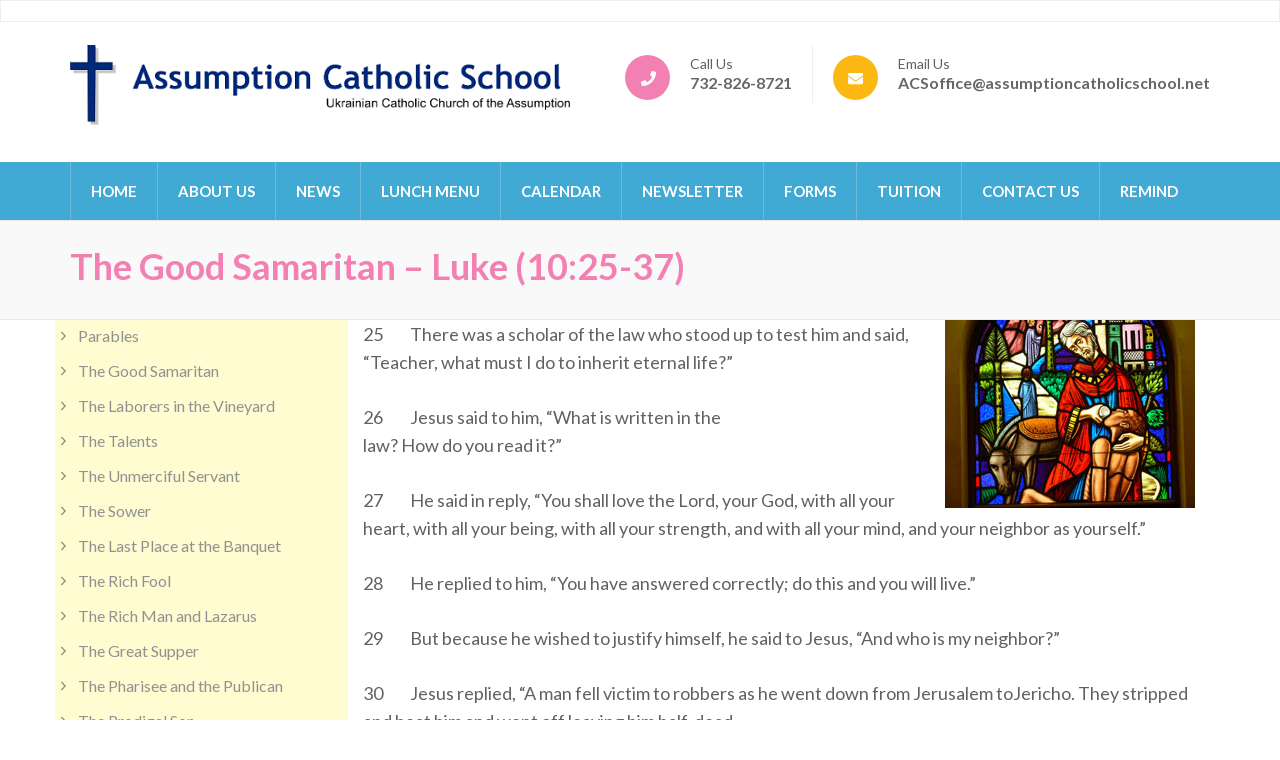

--- FILE ---
content_type: text/html; charset=UTF-8
request_url: https://assumptioncatholicschool.net/spiritual/parables/the-good-samaritan-luke-1025-37/
body_size: 13268
content:
    <!DOCTYPE html>
    <html lang="en-US" prefix="og: http://ogp.me/ns# article: http://ogp.me/ns/article#">
    
<head itemscope itemtype="https://schema.org/WebSite">

    <meta charset="UTF-8">
	<meta name="viewport" content="width=device-width, initial-scale=1">
	<link rel="profile" href="http://gmpg.org/xfn/11">
	<link rel="pingback" href="https://assumptioncatholicschool.net/xmlrpc.php">
    <title>The Good Samaritan &#8211; Luke (10:25-37) &#8211; Assumption Catholic School</title>
<meta name='robots' content='max-image-preview:large' />
	<style>img:is([sizes="auto" i], [sizes^="auto," i]) { contain-intrinsic-size: 3000px 1500px }</style>
	<link rel='dns-prefetch' href='//stats.wp.com' />
<link rel='dns-prefetch' href='//fonts.googleapis.com' />
<link rel='dns-prefetch' href='//v0.wordpress.com' />
<link rel="alternate" type="application/rss+xml" title="Assumption Catholic School &raquo; Feed" href="https://assumptioncatholicschool.net/feed/" />
<link rel="alternate" type="application/rss+xml" title="Assumption Catholic School &raquo; Comments Feed" href="https://assumptioncatholicschool.net/comments/feed/" />
		<!-- This site uses the Google Analytics by ExactMetrics plugin v8.9.0 - Using Analytics tracking - https://www.exactmetrics.com/ -->
		<!-- Note: ExactMetrics is not currently configured on this site. The site owner needs to authenticate with Google Analytics in the ExactMetrics settings panel. -->
					<!-- No tracking code set -->
				<!-- / Google Analytics by ExactMetrics -->
		<script type="text/javascript">
/* <![CDATA[ */
window._wpemojiSettings = {"baseUrl":"https:\/\/s.w.org\/images\/core\/emoji\/15.0.3\/72x72\/","ext":".png","svgUrl":"https:\/\/s.w.org\/images\/core\/emoji\/15.0.3\/svg\/","svgExt":".svg","source":{"concatemoji":"https:\/\/assumptioncatholicschool.net\/wp-includes\/js\/wp-emoji-release.min.js?ver=6.7.4"}};
/*! This file is auto-generated */
!function(i,n){var o,s,e;function c(e){try{var t={supportTests:e,timestamp:(new Date).valueOf()};sessionStorage.setItem(o,JSON.stringify(t))}catch(e){}}function p(e,t,n){e.clearRect(0,0,e.canvas.width,e.canvas.height),e.fillText(t,0,0);var t=new Uint32Array(e.getImageData(0,0,e.canvas.width,e.canvas.height).data),r=(e.clearRect(0,0,e.canvas.width,e.canvas.height),e.fillText(n,0,0),new Uint32Array(e.getImageData(0,0,e.canvas.width,e.canvas.height).data));return t.every(function(e,t){return e===r[t]})}function u(e,t,n){switch(t){case"flag":return n(e,"\ud83c\udff3\ufe0f\u200d\u26a7\ufe0f","\ud83c\udff3\ufe0f\u200b\u26a7\ufe0f")?!1:!n(e,"\ud83c\uddfa\ud83c\uddf3","\ud83c\uddfa\u200b\ud83c\uddf3")&&!n(e,"\ud83c\udff4\udb40\udc67\udb40\udc62\udb40\udc65\udb40\udc6e\udb40\udc67\udb40\udc7f","\ud83c\udff4\u200b\udb40\udc67\u200b\udb40\udc62\u200b\udb40\udc65\u200b\udb40\udc6e\u200b\udb40\udc67\u200b\udb40\udc7f");case"emoji":return!n(e,"\ud83d\udc26\u200d\u2b1b","\ud83d\udc26\u200b\u2b1b")}return!1}function f(e,t,n){var r="undefined"!=typeof WorkerGlobalScope&&self instanceof WorkerGlobalScope?new OffscreenCanvas(300,150):i.createElement("canvas"),a=r.getContext("2d",{willReadFrequently:!0}),o=(a.textBaseline="top",a.font="600 32px Arial",{});return e.forEach(function(e){o[e]=t(a,e,n)}),o}function t(e){var t=i.createElement("script");t.src=e,t.defer=!0,i.head.appendChild(t)}"undefined"!=typeof Promise&&(o="wpEmojiSettingsSupports",s=["flag","emoji"],n.supports={everything:!0,everythingExceptFlag:!0},e=new Promise(function(e){i.addEventListener("DOMContentLoaded",e,{once:!0})}),new Promise(function(t){var n=function(){try{var e=JSON.parse(sessionStorage.getItem(o));if("object"==typeof e&&"number"==typeof e.timestamp&&(new Date).valueOf()<e.timestamp+604800&&"object"==typeof e.supportTests)return e.supportTests}catch(e){}return null}();if(!n){if("undefined"!=typeof Worker&&"undefined"!=typeof OffscreenCanvas&&"undefined"!=typeof URL&&URL.createObjectURL&&"undefined"!=typeof Blob)try{var e="postMessage("+f.toString()+"("+[JSON.stringify(s),u.toString(),p.toString()].join(",")+"));",r=new Blob([e],{type:"text/javascript"}),a=new Worker(URL.createObjectURL(r),{name:"wpTestEmojiSupports"});return void(a.onmessage=function(e){c(n=e.data),a.terminate(),t(n)})}catch(e){}c(n=f(s,u,p))}t(n)}).then(function(e){for(var t in e)n.supports[t]=e[t],n.supports.everything=n.supports.everything&&n.supports[t],"flag"!==t&&(n.supports.everythingExceptFlag=n.supports.everythingExceptFlag&&n.supports[t]);n.supports.everythingExceptFlag=n.supports.everythingExceptFlag&&!n.supports.flag,n.DOMReady=!1,n.readyCallback=function(){n.DOMReady=!0}}).then(function(){return e}).then(function(){var e;n.supports.everything||(n.readyCallback(),(e=n.source||{}).concatemoji?t(e.concatemoji):e.wpemoji&&e.twemoji&&(t(e.twemoji),t(e.wpemoji)))}))}((window,document),window._wpemojiSettings);
/* ]]> */
</script>
<style id='wp-emoji-styles-inline-css' type='text/css'>

	img.wp-smiley, img.emoji {
		display: inline !important;
		border: none !important;
		box-shadow: none !important;
		height: 1em !important;
		width: 1em !important;
		margin: 0 0.07em !important;
		vertical-align: -0.1em !important;
		background: none !important;
		padding: 0 !important;
	}
</style>
<link rel='stylesheet' id='wp-block-library-css' href='https://assumptioncatholicschool.net/wp-includes/css/dist/block-library/style.min.css?ver=6.7.4' type='text/css' media='all' />
<style id='classic-theme-styles-inline-css' type='text/css'>
/*! This file is auto-generated */
.wp-block-button__link{color:#fff;background-color:#32373c;border-radius:9999px;box-shadow:none;text-decoration:none;padding:calc(.667em + 2px) calc(1.333em + 2px);font-size:1.125em}.wp-block-file__button{background:#32373c;color:#fff;text-decoration:none}
</style>
<style id='global-styles-inline-css' type='text/css'>
:root{--wp--preset--aspect-ratio--square: 1;--wp--preset--aspect-ratio--4-3: 4/3;--wp--preset--aspect-ratio--3-4: 3/4;--wp--preset--aspect-ratio--3-2: 3/2;--wp--preset--aspect-ratio--2-3: 2/3;--wp--preset--aspect-ratio--16-9: 16/9;--wp--preset--aspect-ratio--9-16: 9/16;--wp--preset--color--black: #000000;--wp--preset--color--cyan-bluish-gray: #abb8c3;--wp--preset--color--white: #ffffff;--wp--preset--color--pale-pink: #f78da7;--wp--preset--color--vivid-red: #cf2e2e;--wp--preset--color--luminous-vivid-orange: #ff6900;--wp--preset--color--luminous-vivid-amber: #fcb900;--wp--preset--color--light-green-cyan: #7bdcb5;--wp--preset--color--vivid-green-cyan: #00d084;--wp--preset--color--pale-cyan-blue: #8ed1fc;--wp--preset--color--vivid-cyan-blue: #0693e3;--wp--preset--color--vivid-purple: #9b51e0;--wp--preset--gradient--vivid-cyan-blue-to-vivid-purple: linear-gradient(135deg,rgba(6,147,227,1) 0%,rgb(155,81,224) 100%);--wp--preset--gradient--light-green-cyan-to-vivid-green-cyan: linear-gradient(135deg,rgb(122,220,180) 0%,rgb(0,208,130) 100%);--wp--preset--gradient--luminous-vivid-amber-to-luminous-vivid-orange: linear-gradient(135deg,rgba(252,185,0,1) 0%,rgba(255,105,0,1) 100%);--wp--preset--gradient--luminous-vivid-orange-to-vivid-red: linear-gradient(135deg,rgba(255,105,0,1) 0%,rgb(207,46,46) 100%);--wp--preset--gradient--very-light-gray-to-cyan-bluish-gray: linear-gradient(135deg,rgb(238,238,238) 0%,rgb(169,184,195) 100%);--wp--preset--gradient--cool-to-warm-spectrum: linear-gradient(135deg,rgb(74,234,220) 0%,rgb(151,120,209) 20%,rgb(207,42,186) 40%,rgb(238,44,130) 60%,rgb(251,105,98) 80%,rgb(254,248,76) 100%);--wp--preset--gradient--blush-light-purple: linear-gradient(135deg,rgb(255,206,236) 0%,rgb(152,150,240) 100%);--wp--preset--gradient--blush-bordeaux: linear-gradient(135deg,rgb(254,205,165) 0%,rgb(254,45,45) 50%,rgb(107,0,62) 100%);--wp--preset--gradient--luminous-dusk: linear-gradient(135deg,rgb(255,203,112) 0%,rgb(199,81,192) 50%,rgb(65,88,208) 100%);--wp--preset--gradient--pale-ocean: linear-gradient(135deg,rgb(255,245,203) 0%,rgb(182,227,212) 50%,rgb(51,167,181) 100%);--wp--preset--gradient--electric-grass: linear-gradient(135deg,rgb(202,248,128) 0%,rgb(113,206,126) 100%);--wp--preset--gradient--midnight: linear-gradient(135deg,rgb(2,3,129) 0%,rgb(40,116,252) 100%);--wp--preset--font-size--small: 13px;--wp--preset--font-size--medium: 20px;--wp--preset--font-size--large: 36px;--wp--preset--font-size--x-large: 42px;--wp--preset--spacing--20: 0.44rem;--wp--preset--spacing--30: 0.67rem;--wp--preset--spacing--40: 1rem;--wp--preset--spacing--50: 1.5rem;--wp--preset--spacing--60: 2.25rem;--wp--preset--spacing--70: 3.38rem;--wp--preset--spacing--80: 5.06rem;--wp--preset--shadow--natural: 6px 6px 9px rgba(0, 0, 0, 0.2);--wp--preset--shadow--deep: 12px 12px 50px rgba(0, 0, 0, 0.4);--wp--preset--shadow--sharp: 6px 6px 0px rgba(0, 0, 0, 0.2);--wp--preset--shadow--outlined: 6px 6px 0px -3px rgba(255, 255, 255, 1), 6px 6px rgba(0, 0, 0, 1);--wp--preset--shadow--crisp: 6px 6px 0px rgba(0, 0, 0, 1);}:where(.is-layout-flex){gap: 0.5em;}:where(.is-layout-grid){gap: 0.5em;}body .is-layout-flex{display: flex;}.is-layout-flex{flex-wrap: wrap;align-items: center;}.is-layout-flex > :is(*, div){margin: 0;}body .is-layout-grid{display: grid;}.is-layout-grid > :is(*, div){margin: 0;}:where(.wp-block-columns.is-layout-flex){gap: 2em;}:where(.wp-block-columns.is-layout-grid){gap: 2em;}:where(.wp-block-post-template.is-layout-flex){gap: 1.25em;}:where(.wp-block-post-template.is-layout-grid){gap: 1.25em;}.has-black-color{color: var(--wp--preset--color--black) !important;}.has-cyan-bluish-gray-color{color: var(--wp--preset--color--cyan-bluish-gray) !important;}.has-white-color{color: var(--wp--preset--color--white) !important;}.has-pale-pink-color{color: var(--wp--preset--color--pale-pink) !important;}.has-vivid-red-color{color: var(--wp--preset--color--vivid-red) !important;}.has-luminous-vivid-orange-color{color: var(--wp--preset--color--luminous-vivid-orange) !important;}.has-luminous-vivid-amber-color{color: var(--wp--preset--color--luminous-vivid-amber) !important;}.has-light-green-cyan-color{color: var(--wp--preset--color--light-green-cyan) !important;}.has-vivid-green-cyan-color{color: var(--wp--preset--color--vivid-green-cyan) !important;}.has-pale-cyan-blue-color{color: var(--wp--preset--color--pale-cyan-blue) !important;}.has-vivid-cyan-blue-color{color: var(--wp--preset--color--vivid-cyan-blue) !important;}.has-vivid-purple-color{color: var(--wp--preset--color--vivid-purple) !important;}.has-black-background-color{background-color: var(--wp--preset--color--black) !important;}.has-cyan-bluish-gray-background-color{background-color: var(--wp--preset--color--cyan-bluish-gray) !important;}.has-white-background-color{background-color: var(--wp--preset--color--white) !important;}.has-pale-pink-background-color{background-color: var(--wp--preset--color--pale-pink) !important;}.has-vivid-red-background-color{background-color: var(--wp--preset--color--vivid-red) !important;}.has-luminous-vivid-orange-background-color{background-color: var(--wp--preset--color--luminous-vivid-orange) !important;}.has-luminous-vivid-amber-background-color{background-color: var(--wp--preset--color--luminous-vivid-amber) !important;}.has-light-green-cyan-background-color{background-color: var(--wp--preset--color--light-green-cyan) !important;}.has-vivid-green-cyan-background-color{background-color: var(--wp--preset--color--vivid-green-cyan) !important;}.has-pale-cyan-blue-background-color{background-color: var(--wp--preset--color--pale-cyan-blue) !important;}.has-vivid-cyan-blue-background-color{background-color: var(--wp--preset--color--vivid-cyan-blue) !important;}.has-vivid-purple-background-color{background-color: var(--wp--preset--color--vivid-purple) !important;}.has-black-border-color{border-color: var(--wp--preset--color--black) !important;}.has-cyan-bluish-gray-border-color{border-color: var(--wp--preset--color--cyan-bluish-gray) !important;}.has-white-border-color{border-color: var(--wp--preset--color--white) !important;}.has-pale-pink-border-color{border-color: var(--wp--preset--color--pale-pink) !important;}.has-vivid-red-border-color{border-color: var(--wp--preset--color--vivid-red) !important;}.has-luminous-vivid-orange-border-color{border-color: var(--wp--preset--color--luminous-vivid-orange) !important;}.has-luminous-vivid-amber-border-color{border-color: var(--wp--preset--color--luminous-vivid-amber) !important;}.has-light-green-cyan-border-color{border-color: var(--wp--preset--color--light-green-cyan) !important;}.has-vivid-green-cyan-border-color{border-color: var(--wp--preset--color--vivid-green-cyan) !important;}.has-pale-cyan-blue-border-color{border-color: var(--wp--preset--color--pale-cyan-blue) !important;}.has-vivid-cyan-blue-border-color{border-color: var(--wp--preset--color--vivid-cyan-blue) !important;}.has-vivid-purple-border-color{border-color: var(--wp--preset--color--vivid-purple) !important;}.has-vivid-cyan-blue-to-vivid-purple-gradient-background{background: var(--wp--preset--gradient--vivid-cyan-blue-to-vivid-purple) !important;}.has-light-green-cyan-to-vivid-green-cyan-gradient-background{background: var(--wp--preset--gradient--light-green-cyan-to-vivid-green-cyan) !important;}.has-luminous-vivid-amber-to-luminous-vivid-orange-gradient-background{background: var(--wp--preset--gradient--luminous-vivid-amber-to-luminous-vivid-orange) !important;}.has-luminous-vivid-orange-to-vivid-red-gradient-background{background: var(--wp--preset--gradient--luminous-vivid-orange-to-vivid-red) !important;}.has-very-light-gray-to-cyan-bluish-gray-gradient-background{background: var(--wp--preset--gradient--very-light-gray-to-cyan-bluish-gray) !important;}.has-cool-to-warm-spectrum-gradient-background{background: var(--wp--preset--gradient--cool-to-warm-spectrum) !important;}.has-blush-light-purple-gradient-background{background: var(--wp--preset--gradient--blush-light-purple) !important;}.has-blush-bordeaux-gradient-background{background: var(--wp--preset--gradient--blush-bordeaux) !important;}.has-luminous-dusk-gradient-background{background: var(--wp--preset--gradient--luminous-dusk) !important;}.has-pale-ocean-gradient-background{background: var(--wp--preset--gradient--pale-ocean) !important;}.has-electric-grass-gradient-background{background: var(--wp--preset--gradient--electric-grass) !important;}.has-midnight-gradient-background{background: var(--wp--preset--gradient--midnight) !important;}.has-small-font-size{font-size: var(--wp--preset--font-size--small) !important;}.has-medium-font-size{font-size: var(--wp--preset--font-size--medium) !important;}.has-large-font-size{font-size: var(--wp--preset--font-size--large) !important;}.has-x-large-font-size{font-size: var(--wp--preset--font-size--x-large) !important;}
:where(.wp-block-post-template.is-layout-flex){gap: 1.25em;}:where(.wp-block-post-template.is-layout-grid){gap: 1.25em;}
:where(.wp-block-columns.is-layout-flex){gap: 2em;}:where(.wp-block-columns.is-layout-grid){gap: 2em;}
:root :where(.wp-block-pullquote){font-size: 1.5em;line-height: 1.6;}
</style>
<link rel='stylesheet' id='rara-theme-toolkit-pro-css' href='https://assumptioncatholicschool.net/wp-content/plugins/rara-theme-toolkit-pro/public/css/rara-theme-toolkit-pro-public.min.css?ver=1.2.0' type='text/css' media='all' />
<link rel='stylesheet' id='rara-theme-toolkit-prolightslider-css' href='https://assumptioncatholicschool.net/wp-content/plugins/rara-theme-toolkit-pro/public/css/lightslider.min.css?ver=1.1.5' type='text/css' media='all' />
<link rel='stylesheet' id='rara-theme-toolkit-prolightsidr-css' href='https://assumptioncatholicschool.net/wp-content/plugins/rara-theme-toolkit-pro/public/css/jquery.sidr.light.min.css?ver=1.2.0' type='text/css' media='all' />
<link rel='stylesheet' id='preschool-and-kindergarten-pro-google-fonts-css' href='https://fonts.googleapis.com/css?family=Lato%3A100%2C100italic%2C300%2C300italic%2Cregular%2Citalic%2C700%2C700italic%2C900%2C900italic%7CLato%3Aregular%7CPacifico%3Aregular' type='text/css' media='all' />
<link rel='stylesheet' id='animate-css' href='https://assumptioncatholicschool.net/wp-content/themes/preschool-and-kindergarten-pro/css/animate.min.css?ver=6.7.4' type='text/css' media='all' />
<link rel='stylesheet' id='preschool-and-kindergarten-style-css' href='https://assumptioncatholicschool.net/wp-content/themes/preschool-and-kindergarten-pro/style.css?ver=2.4.3' type='text/css' media='all' />
<link rel='stylesheet' id='jquery-fancybox-css' href='https://assumptioncatholicschool.net/wp-content/themes/preschool-and-kindergarten-pro/css/jquery.fancybox.min.css?ver=3.5.7' type='text/css' media='all' />
<link rel='stylesheet' id='latest-posts-style-css' href='https://assumptioncatholicschool.net/wp-content/plugins/latest-posts/assets/css/style.css?ver=1.4.4' type='text/css' media='all' />
<link rel='stylesheet' id='tablepress-default-css' href='https://assumptioncatholicschool.net/wp-content/tablepress-combined.min.css?ver=42' type='text/css' media='all' />
<link rel='stylesheet' id='tmm-css' href='https://assumptioncatholicschool.net/wp-content/plugins/team-members/inc/css/tmm_style.css?ver=6.7.4' type='text/css' media='all' />
<script type="text/javascript" src="https://assumptioncatholicschool.net/wp-includes/js/jquery/jquery.min.js?ver=3.7.1" id="jquery-core-js"></script>
<script type="text/javascript" src="https://assumptioncatholicschool.net/wp-includes/js/jquery/jquery-migrate.min.js?ver=3.4.1" id="jquery-migrate-js"></script>
<link rel="https://api.w.org/" href="https://assumptioncatholicschool.net/wp-json/" /><link rel="alternate" title="JSON" type="application/json" href="https://assumptioncatholicschool.net/wp-json/wp/v2/pages/411" /><link rel="EditURI" type="application/rsd+xml" title="RSD" href="https://assumptioncatholicschool.net/xmlrpc.php?rsd" />
<meta name="generator" content="WordPress 6.7.4" />
<link rel="canonical" href="https://assumptioncatholicschool.net/spiritual/parables/the-good-samaritan-luke-1025-37/" />
<link rel='shortlink' href='https://assumptioncatholicschool.net/?p=411' />
		<!-- Custom Logo: hide header text -->
		<style id="custom-logo-css" type="text/css">
			.site-title, .site-description {
				position: absolute;
				clip: rect(1px, 1px, 1px, 1px);
			}
		</style>
		<link rel="alternate" title="oEmbed (JSON)" type="application/json+oembed" href="https://assumptioncatholicschool.net/wp-json/oembed/1.0/embed?url=https%3A%2F%2Fassumptioncatholicschool.net%2Fspiritual%2Fparables%2Fthe-good-samaritan-luke-1025-37%2F" />
<link rel="alternate" title="oEmbed (XML)" type="text/xml+oembed" href="https://assumptioncatholicschool.net/wp-json/oembed/1.0/embed?url=https%3A%2F%2Fassumptioncatholicschool.net%2Fspiritual%2Fparables%2Fthe-good-samaritan-luke-1025-37%2F&#038;format=xml" />
	<style>img#wpstats{display:none}</style>
		<meta property="og:title" content="The Good Samaritan &#8211; Luke (10:25-37)" />
<meta property="og:type" content="article" />
<meta property="og:image" content="https://assumptioncatholicschool.net/wp-content/uploads/2018/03/parable-the-good-samaritan.jpg" />
<meta property="og:url" content="https://assumptioncatholicschool.net/spiritual/parables/the-good-samaritan-luke-1025-37/" />
<meta property="og:description" content="25         There was a scholar of the law who stood up to test him and said, &quot;Teacher, what must I do to inherit eternal life?&quot; 26         Jesus said to him, &quot;What is written in the  law? How do you read it?&quot; 27         He said in reply, &quot;You shall love the Lord, your God, with all your heart, with [...]" />
<meta property="og:locale" content="en_US" />
<meta property="og:site_name" content="Assumption Catholic School" />
<meta name="twitter:card" content="summary_large_image" />
<meta property="article:published_time" content="2018-03-03T15:58:10-05:00" />
<meta property="article:modified_time" content="2018-03-03T16:03:15-05:00" />
<meta property="article:author" content="https://assumptioncatholicschool.net/author/ademkiv/" />
<style type='text/css' media='all'>    
    .site-branding .site-title{
        font-family: Pacifico;
    }

    /*for body*/
    body{
        font-size: 18px;
        line-height: 28px;
        color: #616161;
        font-family: Lato;
        font-weight: 400;
        font-style: normal;
        background: url() #ffffff;
    }

    #primary .post .entry-content h1,
    #primary .page .entry-content h1{
        font-family: Lato;
        font-size: 60px;
        line-height: 72px;
        font-weight: 400;
        font-style: normal;
        color: #313131;
    }

    #primary .post .entry-content h2,
    #primary .page .entry-content h2{
        font-family: Lato;
        font-size: 42px;
        line-height: 50px;
        font-weight: 400;
        font-style: normal;
        color: #313131;
    }

    #primary .post .entry-content h3,
    #primary .page .entry-content h3{
        font-family: Lato;
        font-size: 36px;
        line-height: 43px;
        font-weight: 400;
        font-style: normal;
        color: #313131;
    }

    #primary .post .entry-content h4,
    #primary .page .entry-content h4{
        font-family: Lato;
        font-size: 24px;
        line-height: 29px;
        font-weight: 400;
        font-style: normal;
        color: #313131;
    }

    #primary .post .entry-content h5,
    #primary .page .entry-content h5{
        font-family: Lato;
        font-size: 20px;
        line-height: 24px;
        font-weight: 400;
        font-style: normal;
        color: #313131;
    }

    #primary .post .entry-content h6,
    #primary .page .entry-content h6{
        font-family: Lato;
        font-size: 16px;
        line-height: 19px;
        font-weight: 400;
        font-style: normal;
        color: #313131;
    }
    
    /* primary color */
    a{
        color: #41aad4;
    }
    
    a:hover,
    a:focus{
        color: #41aad4;
    }

    .header-t .contact-info li a:hover,
    .header-t .contact-info li a:focus,
    .header-t .widget_rttk_social_links ul li a:hover,
    .header-t .widget_rttk_social_links ul li a:focus,
    .section-2 .col .text-holder .title a:hover,
    .section-2 .col .text-holder .title a:focus,
    .latest-events .col .text-holder .event-title a:hover,
    .latest-events .col .text-holder .event-title a:focus,
    .featured .btn-holder .btn-view:hover,
    .featured .btn-holder .btn-view:focus,
    .our-staff .btn-holder .btn-view:hover,
    .our-staff .btn-holder .btn-view:focus,
    .news .post .entry-title a:hover,
    .news .post .entry-title a:focus,
    .news .btn-holder .btn-view:hover,
    .news .btn-holder .btn-view:focus,
    .promotional-block .text-holder .btn-contact:hover,
    .promotional-block .text-holder .btn-contact:focus,
    .contact-section .holder .text .text-holder .tel-link a:hover,
    .contact-section .holder .text .text-holder .email-link a:hover,
    .contact-section .holder .text .text-holder .tel-link a:focus,
    .contact-section .holder .text .text-holder .email-link a:focus,
    .contact-page .right .contact-info a:hover,
    .contact-page .right .contact-info a:focus,
    #primary .post .entry-header .entry-title a:hover,
    #primary .post .entry-header .entry-title a:focus,
    .search #primary .page .entry-header .entry-title a:hover,
    .search #primary .page .entry-header .entry-title a:focus,
    .widget ul li a:hover,
    .widget ul li a:focus,
    .widget.widget_recent_comments ul li a,
    .widget.widget_rss ul li a,
    .widget.widget_kindergarten_latest_posts ul li .entry-header .entry-title a:hover,
    .widget.widget_kindergarten_latest_posts ul li .entry-header .entry-title a:focus,
    .widget.widget_rttk_pro_category_post ul li .entry-header .entry-title a:hover,
    .widget.widget_rttk_pro_category_post ul li .entry-header .entry-title a:focus,
    .widget.widget_rttk_pro_author_post ul li .entry-header .entry-title a:hover,
    .widget.widget_rttk_pro_author_post ul li .entry-header .entry-title a:focus,
    .widget.widget_rttk_pro_popular_post ul li .entry-header .entry-title a:hover,
    .widget.widget_rttk_pro_popular_post ul li .entry-header .entry-title a:focus,
    .widget.widget_rttk_pro_recent_post ul li .entry-header .entry-title a:hover,
    .widget.widget_rttk_pro_recent_post ul li .entry-header .entry-title a:focus,
    .photo-gallery .holder .btn-view:hover,
    .photo-gallery .holder .btn-view:focus,
    .comments-area .comment-body .comment-metadata a:hover,
    .comments-area .comment-body .comment-metadata a:focus,
    .site-header.header-three .main-navigation ul li a:hover,
    .site-header.header-three .main-navigation ul li a:focus,
    .site-header.header-three .main-navigation ul li:hover > a,
    .site-header.header-three .main-navigation ul li:focus > a,
    .site-header.header-three .main-navigation ul .current-menu-item > a,
    .site-header.header-three .main-navigation ul .current-menu-ancestor > a,
    .site-header.header-three .main-navigation ul .current_page_item > a,
    .site-header.header-three .main-navigation ul .current_page_ancestor > a,
    .site-header.header-three .header-b .info-list li a:hover,
    .site-header.header-three .header-b .info-list li a:focus,
    .site-header.header-four .header-b .right .email a:hover,
    .site-header.header-four .header-b .right .email a:focus,
    .site-header.header-four .header-b .right .phone a:hover,
    .site-header.header-four .header-b .right .phone a:focus,
    .site-header.header-five .right .top .tel-link:hover,
    .site-header.header-five .right .top .tel-link:focus,
    .site-header.header-five .right .top .widget_rttk_social_links .social-networks li a:hover,
    .site-header.header-five .right .top .widget_rttk_social_links .social-networks li a:focus,
    .site-header.header-six .header-t .right .contact-info a:hover,
    .site-header.header-six .header-t .right .contact-info a:focus,
    .site-header.header-six .main-navigation ul ul li a:hover,
    .site-header.header-six .main-navigation ul ul li a:focus,
    .site-header.header-six .main-navigation ul ul li:hover > a,
    .site-header.header-six .main-navigation ul ul li:focus > a,
    .site-header.header-six .main-navigation ul ul .current-menu-item > a,
    .site-header.header-six .main-navigation ul ul .current-menu-ancestor > a,
    .site-header.header-six .main-navigation ul ul .current_page_item > a,
    .site-header.header-six .main-navigation ul ul .current_page_ancestor > a,
    .site-header.header-eight .main-navigation ul li a:hover,
    .site-header.header-eight .main-navigation ul li a:focus,
    .site-header.header-eight .main-navigation ul li:hover > a,
    .site-header.header-eight .main-navigation ul li:focus > a,
    .site-header.header-eight .main-navigation ul .current-menu-item > a,
    .site-header.header-eight .main-navigation ul .current-menu-ancestor > a,
    .site-header.header-eight .main-navigation ul .current_page_item > a,
    .site-header.header-eight .main-navigation ul .current_page_ancestor > a,
    .services-page .facilities .widget_preschool_and_kindergarten_pro_icon_text_widget .col .text-holder .widget-title a:hover,
    .services-page .facilities .widget_preschool_and_kindergarten_pro_icon_text_widget .col .text-holder .widget-title a:focus,
    .services-page .widget_preschool_and_kindergarten_pro_icon_text_widget .text-holder .widget-title a:hover,
    .services-page .widget_preschool_and_kindergarten_pro_icon_text_widget .text-holder .widget-title a:focus,
    .site-header.header-three .header-t .widget_rttk_social_links ul li a,
    #primary .course-list .courses-holder .element-item .text-holder .title a:hover,
    #primary .course-list .courses-holder .element-item .text-holder .title a:focus,
    .event-list-page .event-holder .text-holder .entry-title a:hover,
    .event-list-page .event-holder .text-holder .entry-title a:focus,
    .site-footer .widget_rttk_pro_cta_widget .widget-content .btn-donate:hover,
    .site-footer .widget_rttk_pro_cta_widget .widget-content .btn-donate:focus,
    .widget_rttk_pro_stat_counter_widget .col .icon-holder,
    .mobile-main-navigation ul li a:hover,
    .mobile-main-navigation ul li a:focus,
    .mobile-main-navigation ul li:hover>a,
    .mobile-main-navigation ul li:focus>a,
    .mobile-main-navigation ul .current-menu-item>a,
    .mobile-main-navigation ul .current-menu-ancestor>a,
    .mobile-main-navigation ul .current_page_item>a,
    .mobile-main-navigation ul .current_page_ancestor>a,
    .mobile-menu .info-list li a:hover,
    .mobile-menu .info-list li a:focus{
        color: #41aad4;
    }

    .mobile-menu .widget.widget_rttk_social_links ul li a:hover,
    .mobile-menu .widget.widget_rttk_social_links ul li a:focus{
        border-color: #41aad4;
        background: #41aad4;
    }

    .course-list .courses-holder .button-group .button,
    .photo-gallery .caption{
        background: #41aad4;
    }

    .course-list .courses-holder .button-group .button:hover,
    .course-list .courses-holder .button-group .button:focus,
    .course-list .courses-holder .button-group .is-checked{
        background: none;
        color: #41aad4;
    }

    .site-footer{background-color: #41aad4;}

    #secondary .widget_rttk_pro_cta_widget .widget-content .btn-donate{
        border-color: #41aad4;
    }

    #secondary .widget_rttk_pro_cta_widget .widget-content .btn-donate:hover,
    #secondary .widget_rttk_pro_cta_widget .widget-content .btn-donate:focus{
        background: #41aad4;
    }

    .main-navigation ul ul,
    .welcome .text-holder .btn-more:hover,
    .welcome .text-holder .btn-more:focus,
    .section-3 .text-holder .btn-detail:hover,
    .section-3 .text-holder .btn-detail:focus,
    .latest-events .btn-holder .btn-view:hover,
    .latest-events .btn-holder .btn-view:focus,
    .featured .col .text-holder .btn-detail:hover,
    .featured .col .text-holder .btn-detail:focus,
    button:hover,
    input[type="button"]:hover,
    input[type="reset"]:hover,
    input[type="submit"]:hover,
    button:focus,
    input[type="button"]:focus,
    input[type="reset"]:focus,
    input[type="submit"]:focus,
    #primary .post .btn-readmore:hover,
    #primary .post .btn-readmore:focus,
    .search #primary .page .btn-readmore:hover,
    .search #primary .page .btn-readmore:focus,
    #primary .post .entry-content .rara_accordian .rara_accordian_title,
    #primary .page .entry-content .rara_accordian .rara_accordian_title,
    #primary .entry-content .rara_call_to_action_button:hover,
    #primary .entry-content .rara_call_to_action_button:focus,
    .rara_toggle .rara_toggle_title,
    #primary .entry-content .rara_tab_wrap .rara_tab_group .tab-title.active,
    #primary .entry-content .rara_tab_wrap .rara_tab_group .tab-title:hover,
    #primary .entry-content .rara_tab_wrap .rara_tab_group .tab-title:focus,
    .wp-caption-text,
    .site-header.header-three .nav-holder,
    .site-header.header-four .header-t .main-navigation ul li a:hover,
    .site-header.header-four .header-t .main-navigation ul li a:focus,
    .site-header.header-four .header-t .main-navigation ul li:hover > a,
    .site-header.header-four .header-t .main-navigation ul li:focus > a,
    .site-header.header-four .header-t .main-navigation ul .current-menu-item > a,
    .site-header.header-four .header-t .main-navigation ul .current-menu-ancestor > a,
    .site-header.header-four .header-t .main-navigation ul .current_page_item > a,
    .site-header.header-four .header-t .main-navigation ul .current_page_ancestor > a,
    .site-header.header-six .main-navigation ul li a:hover,
    .site-header.header-six .main-navigation ul li a:focus,
    .site-header.header-six .main-navigation ul li:hover > a,
    .site-header.header-six .main-navigation ul li:focus > a,
    .site-header.header-six .main-navigation ul .current-menu-item > a,
    .site-header.header-six .main-navigation ul .current-menu-ancestor > a,
    .site-header.header-six .main-navigation ul .current_page_item > a,
    .site-header.header-six .main-navigation ul .current_page_ancestor > a,
    .testimonial-section .table{
        background: #41aad4;
    }

    .testimonial-section .btn-holder .btn-view{
        border-color: #41aad4;
        color: #41aad4;
    }

    .testimonial-section .btn-holder .btn-view:hover,
    .testimonial-section .btn-holder .btn-view:focus{
        background: #41aad4;
    }

    .main-navigation ul ul:before{
        border-bottom-color: #41aad4;
    }

    .welcome .text-holder .btn-more,
    .section-3 .text-holder .btn-detail,
    .latest-events .btn-holder .btn-view,
    .featured .col .text-holder .btn-detail,
    button,
    input[type="button"],
    input[type="reset"],
    input[type="submit"],
    #primary .post .btn-readmore,
    .search #primary .page .btn-readmore,
    #primary .post .entry-content .rara_accordian,
    #primary .page .entry-content .rara_accordian,
    #primary .entry-content .rara_call_to_action_button,
    .rara_toggle,
    #primary .entry-content .rara_tab_wrap .rara_tab_group .tab-title,
    .site-header.header-five .main-navigation,
    .event-list-page .event-holder .text-holder .btn-more{
        border-color: #41aad4;
    }

    .event-list-page .event-holder .text-holder .btn-more:hover,
    .event-list-page .event-holder .text-holder .btn-more:focus{
        background: #41aad4;
    }

    .featured .btn-holder .btn-view,
    .our-staff .btn-holder .btn-view,
    .news .btn-holder .btn-view,
    .promotional-block .text-holder .btn-mission,
    .widget.widget_tag_cloud .tagcloud a:hover,
    .widget.widget_tag_cloud .tagcloud a:focus,
    .banner .banner-text .btn-enroll{
        border-color: #41aad4;
        background: #41aad4;
    }

    .widget.widget_rttk_pro_author_bio .readmore,
    .widget_rttk_pro_featured_post .text-holder .readmore{
        border-color: #41aad4;
        color: #41aad4;
    }

    .widget.widget_rttk_pro_author_bio .readmore:hover,
    .widget.widget_rttk_pro_author_bio .readmore:focus,
    .widget_rttk_pro_featured_post .text-holder .readmore:hover,
    .widget_rttk_pro_featured_post .text-holder .readmore:focus{
        background: #41aad4;
    }

    .site-header.header-five .main-navigation ul li:before{
        border-top-color: #41aad4;
    }

    /*secondary color*/
    .welcome .text-holder .title,
    .section-2 .header .title,
    .section-3 .header .title,
    .latest-events .header .title,
    .featured .header .title,
    .our-staff .header .title,
    .testimonial .header .title,
    .news .header .title,
    .contact-section .header .title,
    .page-header .page-title,
    .testimonial-section .header .title,
    .event-detail-page .detail-info .title,
    .event-detail-page .venue .text-holder .title{
        color: #f380b2;
    }

    /* tertiary color */
    .main-navigation .current_page_item > a,
    .main-navigation .current-menu-item > a,
    .main-navigation .current_page_ancestor > a,
    .main-navigation .current-menu-ancestor > a,
    .main-navigation ul li a:hover,
    .main-navigation ul li a:focus,
    .news .post .posted-on,
    .site-header.header-two .header-t .social-networks li a,
    .site-header.header-four .header-b .right .email:before,
    .site-header.header-four .header-b .right .phone:before,
    .site-header.header-seven .main-navigation ul ul li a:hover,
    .site-header.header-seven .main-navigation ul ul li a:focus,
    .site-header.header-seven .main-navigation ul ul li:hover > a,
    .site-header.header-seven .main-navigation ul ul li:focus > a,
    .site-header.header-seven .main-navigation ul ul .current-menu-item > a,
    .site-header.header-seven .main-navigation ul ul .current-menu-ancestor > a,
    .site-header.header-seven .main-navigation ul ul .current_page_item > a,
    .site-header.header-seven .main-navigation ul ul .current_page_ancestor > a,
    .site-header.header-eight .header-t .social-networks li a:hover,
    .site-header.header-eight .header-t .social-networks li a:focus,
    .event-list-page .event-holder .text-holder .entry-meta .date:before,
    .event-list-page .event-holder .text-holder .entry-meta address:before{
        color: #4fbba9;
    }
    
    .latest-events .col .img-holder .date-holder,
    .latest-events .col .event-address,
    .photo-gallery,
    .about-page .services .widget_preschool_and_kindergarten_pro_icon_text_widget .style2 .img-holder svg,
    .about-page .services .widget_preschool_and_kindergarten_pro_icon_text_widget .style2 .img-holder img,
    .services-page .widget_preschool_and_kindergarten_pro_icon_text_widget .style1 .img-holder svg,
    .services-page .widget_preschool_and_kindergarten_pro_icon_text_widget .style3 .img-holder,
    .services-page .widget_preschool_and_kindergarten_pro_icon_text_widget .style2 .img-holder,
    .contact-page .right .contact-info .address .icon-holder,
    .contact-page .right .contact-info .phone .icon-holder,
    .contact-page .right .contact-info .email .icon-holder,
    #primary .post .entry-content .highlight,
    #primary .page .entry-content .highlight,
    #secondary .widget.widget_preschool_and_kindergarten_pro_icon_text_widget .style1 .holder .img-holder,
    #secondary .widget.widget_preschool_and_kindergarten_pro_icon_text_widget .style2 .holder .img-holder,
    .widget.widget_calendar caption,
    .site-footer .widget.widget_preschool_and_kindergarten_pro_icon_text_widget .style1 .holder .img-holder,
    .site-footer .widget.widget_preschool_and_kindergarten_pro_icon_text_widget .style2 .holder .img-holder,
    .site-header.header-two .header-t,
    .site-header.header-seven .main-navigation ul li a:hover,
    .site-header.header-seven .main-navigation ul li a:focus,
    .site-header.header-seven .main-navigation ul li:hover > a,
    .site-header.header-seven .main-navigation ul li:focus > a,
    .site-header.header-seven .main-navigation ul .current-menu-item > a,
    .site-header.header-seven .main-navigation ul .current-menu-ancestor > a,
    .site-header.header-seven .main-navigation ul .current_page_item > a,
    .site-header.header-seven .main-navigation ul .current_page_ancestor > a,
    .site-header.header-seven .main-navigation ul ul,
    .site-header.header-eight .header-t,
    .event-detail-page .event-info{
        background: #4fbba9;
    }

    .news .post .posted-on,
    #primary .post .entry-content blockquote, #primary .page .entry-content blockquote{
        border-color: #4fbba9;
    }

    
            /* slider text background */
        .banner .banner-text .text-holder{
            background: rgba(0, 0, 0, 0.5);
            padding: 15px;
        }

    
        
    </style>		<style type="text/css" id="wp-custom-css">
			#primary .post .btn-readmore {
    display: none;
}
#secondary {
    border-style: solid;
    border-color: #FFFCD1;
    border-width: 1px;
    padding: 5px;
    background-color: #FFFCD1;
}
span.st-lp-time {
    display: none;
}

#content {
    padding: 0 0;
}

svg.fallback-svg {
    display: none;
}		</style>
		</head>

<body class="page-template-default page page-id-411 page-child parent-pageid-327 wp-custom-logo no-slider leftsidebar" itemscope itemtype="https://schema.org/WebPage">

        <div id="page" class="site">
            <div class="mobile-header">
            <div class="container">
                        <div class="site-branding" itemscope itemtype="https://schema.org/Organization">
            <a href="https://assumptioncatholicschool.net/" class="custom-logo-link" rel="home"><img width="500" height="80" src="https://assumptioncatholicschool.net/wp-content/uploads/2018/09/acs-logo-rev4.png" class="custom-logo" alt="Assumption Catholic School" decoding="async" srcset="https://assumptioncatholicschool.net/wp-content/uploads/2018/09/acs-logo-rev4.png 500w, https://assumptioncatholicschool.net/wp-content/uploads/2018/09/acs-logo-rev4-300x48.png 300w" sizes="(max-width: 500px) 100vw, 500px" data-attachment-id="6101" data-permalink="https://assumptioncatholicschool.net/acs-logo-rev4/" data-orig-file="https://assumptioncatholicschool.net/wp-content/uploads/2018/09/acs-logo-rev4.png" data-orig-size="500,80" data-comments-opened="0" data-image-meta="{&quot;aperture&quot;:&quot;0&quot;,&quot;credit&quot;:&quot;&quot;,&quot;camera&quot;:&quot;&quot;,&quot;caption&quot;:&quot;&quot;,&quot;created_timestamp&quot;:&quot;0&quot;,&quot;copyright&quot;:&quot;&quot;,&quot;focal_length&quot;:&quot;0&quot;,&quot;iso&quot;:&quot;0&quot;,&quot;shutter_speed&quot;:&quot;0&quot;,&quot;title&quot;:&quot;&quot;,&quot;orientation&quot;:&quot;0&quot;}" data-image-title="acs-logo-rev4" data-image-description="" data-image-caption="" data-medium-file="https://assumptioncatholicschool.net/wp-content/uploads/2018/09/acs-logo-rev4-300x48.png" data-large-file="https://assumptioncatholicschool.net/wp-content/uploads/2018/09/acs-logo-rev4.png" /></a>            <div class="text-logo">
                                    <p class="site-title" itemprop="name"><a href="https://assumptioncatholicschool.net/" rel="home" itemprop="url">Assumption Catholic School</a></p>
                                    <p class="site-description" itemprop="description">Assumption Catholic School Website</p>
                            </div>
        </div><!-- .site-branding -->
                        <div class="menu-opener">
                    <span></span>
                    <span></span>
                    <span></span>
                </div>
            </div> <!-- container -->
            <div class="mobile-menu">
                        <nav id="mobile-site-navigation" class="mobile-main-navigation" role="navigation" itemscope itemtype="https://schema.org/SiteNavigationElement">
           <div class="menu-main-menu-container"><ul id="primary-menu" class="menu"><li id="menu-item-6" class="menu-item menu-item-type-custom menu-item-object-custom menu-item-home menu-item-6"><a href="http://assumptioncatholicschool.net">Home</a></li>
<li id="menu-item-403" class="menu-item menu-item-type-custom menu-item-object-custom menu-item-has-children menu-item-403"><a href="/about-us/our-faculty-and-staff/">About Us</a>
<ul class="sub-menu">
	<li id="menu-item-122" class="menu-item menu-item-type-post_type menu-item-object-page menu-item-122"><a href="https://assumptioncatholicschool.net/about-us/our-faculty-and-staff/">Our Faculty</a></li>
	<li id="menu-item-2891" class="menu-item menu-item-type-post_type menu-item-object-page menu-item-2891"><a href="https://assumptioncatholicschool.net/our-image-gallery/">Our Image Gallery</a></li>
	<li id="menu-item-3348" class="menu-item menu-item-type-taxonomy menu-item-object-category menu-item-3348"><a href="https://assumptioncatholicschool.net/category/alumni/">Our Alumni</a></li>
	<li id="menu-item-3384" class="menu-item menu-item-type-taxonomy menu-item-object-category menu-item-3384"><a href="https://assumptioncatholicschool.net/category/fsa/">FSA</a></li>
	<li id="menu-item-209" class="menu-item menu-item-type-taxonomy menu-item-object-category menu-item-209"><a href="https://assumptioncatholicschool.net/category/50-anniversary/">50th Anniversary</a></li>
	<li id="menu-item-26" class="menu-item menu-item-type-post_type menu-item-object-page menu-item-26"><a href="https://assumptioncatholicschool.net/about-us/employment-opportunities/">Employment Opportunities</a></li>
	<li id="menu-item-1835" class="menu-item menu-item-type-post_type menu-item-object-page current-page-ancestor menu-item-1835"><a href="https://assumptioncatholicschool.net/spiritual/">Spiritual</a></li>
</ul>
</li>
<li id="menu-item-92" class="menu-item menu-item-type-taxonomy menu-item-object-category menu-item-92"><a href="https://assumptioncatholicschool.net/category/news/">News</a></li>
<li id="menu-item-181" class="menu-item menu-item-type-post_type menu-item-object-page menu-item-181"><a href="https://assumptioncatholicschool.net/lunch-menu/">Lunch Menu</a></li>
<li id="menu-item-7294" class="menu-item menu-item-type-post_type menu-item-object-page menu-item-7294"><a href="https://assumptioncatholicschool.net/calendar/">Calendar</a></li>
<li id="menu-item-173" class="menu-item menu-item-type-taxonomy menu-item-object-category menu-item-173"><a href="https://assumptioncatholicschool.net/category/newsletter/">Newsletter</a></li>
<li id="menu-item-5771" class="menu-item menu-item-type-post_type menu-item-object-page menu-item-5771"><a href="https://assumptioncatholicschool.net/forms/">Forms</a></li>
<li id="menu-item-196" class="menu-item menu-item-type-post_type menu-item-object-page menu-item-196"><a href="https://assumptioncatholicschool.net/tuition/">Tuition</a></li>
<li id="menu-item-6054" class="menu-item menu-item-type-post_type menu-item-object-page menu-item-6054"><a href="https://assumptioncatholicschool.net/contact-us/">Contact Us</a></li>
<li id="menu-item-8427" class="menu-item menu-item-type-post_type menu-item-object-page menu-item-8427"><a href="https://assumptioncatholicschool.net/remind/">Remind</a></li>
</ul></div>        </nav>
        
                <ul class="info-list"> 
                    <li class="phone"><span>Call Us</span>                                            <a href="tel:7328268721" class="tel-link" >
                        732-826-8721                        </a>
                                </li><li class="email"><span>Email Us</span>                                        <a href="mailto:ACSoffice@assumptioncatholicschool.net" class="email-link">
                            ACSoffice@assumptioncatholicschool.net                            </a>
                   </li>                </ul>

                            </div> <!-- mobile-menu -->
        </div> <!-- mobile-header -->
    <header id="masthead" class="site-header header-three" itemscope itemtype="https://schema.org/WPHeader">
        <div class="header-holder">
            <div class="header-t">
                <div class="container">
                                    </div>
            </div>
            <div class="header-b">
                <div class="container">
                            <div class="site-branding" itemscope itemtype="https://schema.org/Organization">
            <a href="https://assumptioncatholicschool.net/" class="custom-logo-link" rel="home"><img width="500" height="80" src="https://assumptioncatholicschool.net/wp-content/uploads/2018/09/acs-logo-rev4.png" class="custom-logo" alt="Assumption Catholic School" decoding="async" srcset="https://assumptioncatholicschool.net/wp-content/uploads/2018/09/acs-logo-rev4.png 500w, https://assumptioncatholicschool.net/wp-content/uploads/2018/09/acs-logo-rev4-300x48.png 300w" sizes="(max-width: 500px) 100vw, 500px" data-attachment-id="6101" data-permalink="https://assumptioncatholicschool.net/acs-logo-rev4/" data-orig-file="https://assumptioncatholicschool.net/wp-content/uploads/2018/09/acs-logo-rev4.png" data-orig-size="500,80" data-comments-opened="0" data-image-meta="{&quot;aperture&quot;:&quot;0&quot;,&quot;credit&quot;:&quot;&quot;,&quot;camera&quot;:&quot;&quot;,&quot;caption&quot;:&quot;&quot;,&quot;created_timestamp&quot;:&quot;0&quot;,&quot;copyright&quot;:&quot;&quot;,&quot;focal_length&quot;:&quot;0&quot;,&quot;iso&quot;:&quot;0&quot;,&quot;shutter_speed&quot;:&quot;0&quot;,&quot;title&quot;:&quot;&quot;,&quot;orientation&quot;:&quot;0&quot;}" data-image-title="acs-logo-rev4" data-image-description="" data-image-caption="" data-medium-file="https://assumptioncatholicschool.net/wp-content/uploads/2018/09/acs-logo-rev4-300x48.png" data-large-file="https://assumptioncatholicschool.net/wp-content/uploads/2018/09/acs-logo-rev4.png" /></a>            <div class="text-logo">
                                    <p class="site-title" itemprop="name"><a href="https://assumptioncatholicschool.net/" rel="home" itemprop="url">Assumption Catholic School</a></p>
                                    <p class="site-description" itemprop="description">Assumption Catholic School Website</p>
                            </div>
        </div><!-- .site-branding -->
                            <div class="right">
                        <ul class="info-list"> 
                        <li class="phone"><span>Call Us</span>                                            <a href="tel:7328268721" class="tel-link" >
                        732-826-8721                        </a>
                                </li><li class="email"><span>Email Us</span>                                        <a href="mailto:ACSoffice@assumptioncatholicschool.net" class="email-link">
                            ACSoffice@assumptioncatholicschool.net                            </a>
                   </li>                        </ul>
                    </div>
                </div>
            </div>
        </div>
        <div class="sticky-holder"></div>
        <div class="nav-holder">
            <div class="container">
                        <nav id="site-navigation" class="main-navigation" role="navigation" itemscope itemtype="https://schema.org/SiteNavigationElement">
           <div class="menu-main-menu-container"><ul id="primary-menu" class="menu"><li class="menu-item menu-item-type-custom menu-item-object-custom menu-item-home menu-item-6"><a href="http://assumptioncatholicschool.net">Home</a></li>
<li class="menu-item menu-item-type-custom menu-item-object-custom menu-item-has-children menu-item-403"><a href="/about-us/our-faculty-and-staff/">About Us</a>
<ul class="sub-menu">
	<li class="menu-item menu-item-type-post_type menu-item-object-page menu-item-122"><a href="https://assumptioncatholicschool.net/about-us/our-faculty-and-staff/">Our Faculty</a></li>
	<li class="menu-item menu-item-type-post_type menu-item-object-page menu-item-2891"><a href="https://assumptioncatholicschool.net/our-image-gallery/">Our Image Gallery</a></li>
	<li class="menu-item menu-item-type-taxonomy menu-item-object-category menu-item-3348"><a href="https://assumptioncatholicschool.net/category/alumni/">Our Alumni</a></li>
	<li class="menu-item menu-item-type-taxonomy menu-item-object-category menu-item-3384"><a href="https://assumptioncatholicschool.net/category/fsa/">FSA</a></li>
	<li class="menu-item menu-item-type-taxonomy menu-item-object-category menu-item-209"><a href="https://assumptioncatholicschool.net/category/50-anniversary/">50th Anniversary</a></li>
	<li class="menu-item menu-item-type-post_type menu-item-object-page menu-item-26"><a href="https://assumptioncatholicschool.net/about-us/employment-opportunities/">Employment Opportunities</a></li>
	<li class="menu-item menu-item-type-post_type menu-item-object-page current-page-ancestor menu-item-1835"><a href="https://assumptioncatholicschool.net/spiritual/">Spiritual</a></li>
</ul>
</li>
<li class="menu-item menu-item-type-taxonomy menu-item-object-category menu-item-92"><a href="https://assumptioncatholicschool.net/category/news/">News</a></li>
<li class="menu-item menu-item-type-post_type menu-item-object-page menu-item-181"><a href="https://assumptioncatholicschool.net/lunch-menu/">Lunch Menu</a></li>
<li class="menu-item menu-item-type-post_type menu-item-object-page menu-item-7294"><a href="https://assumptioncatholicschool.net/calendar/">Calendar</a></li>
<li class="menu-item menu-item-type-taxonomy menu-item-object-category menu-item-173"><a href="https://assumptioncatholicschool.net/category/newsletter/">Newsletter</a></li>
<li class="menu-item menu-item-type-post_type menu-item-object-page menu-item-5771"><a href="https://assumptioncatholicschool.net/forms/">Forms</a></li>
<li class="menu-item menu-item-type-post_type menu-item-object-page menu-item-196"><a href="https://assumptioncatholicschool.net/tuition/">Tuition</a></li>
<li class="menu-item menu-item-type-post_type menu-item-object-page menu-item-6054"><a href="https://assumptioncatholicschool.net/contact-us/">Contact Us</a></li>
<li class="menu-item menu-item-type-post_type menu-item-object-page menu-item-8427"><a href="https://assumptioncatholicschool.net/remind/">Remind</a></li>
</ul></div>        </nav>
                    </div>
        </div>
    </header>        <div class="top-bar">
            <div class="container">
                <div class="page-header">
                    <h1 class="page-title">
                        The Good Samaritan &#8211; Luke (10:25-37)                    </h1>
                                    </div>
                  
            </div>
        </div>
                <div class="container">
                <div id="content" class="site-content">
                    <div class="row">
    
	<div id="primary" class="content-area">
		<main id="main" class="site-main" role="main">

			
<article id="post-411" class="post-411 page type-page status-publish hentry latest_post">

        
	<div class="entry-content" ittemprop="text">
		<p style="font-weight: 400;"><img decoding="async" data-attachment-id="412" data-permalink="https://assumptioncatholicschool.net/spiritual/parables/the-good-samaritan-luke-1025-37/parable-the-good-samaritan/" data-orig-file="https://assumptioncatholicschool.net/wp-content/uploads/2018/03/parable-the-good-samaritan.jpg" data-orig-size="250,188" data-comments-opened="0" data-image-meta="{&quot;aperture&quot;:&quot;3.9&quot;,&quot;credit&quot;:&quot;&quot;,&quot;camera&quot;:&quot;COOLPIX L1&quot;,&quot;caption&quot;:&quot;&quot;,&quot;created_timestamp&quot;:&quot;1179404816&quot;,&quot;copyright&quot;:&quot;&quot;,&quot;focal_length&quot;:&quot;15.9&quot;,&quot;iso&quot;:&quot;50&quot;,&quot;shutter_speed&quot;:&quot;0.046728971962617&quot;,&quot;title&quot;:&quot;&quot;,&quot;orientation&quot;:&quot;1&quot;}" data-image-title="parable-the-good-samaritan" data-image-description="" data-image-caption="" data-medium-file="https://assumptioncatholicschool.net/wp-content/uploads/2018/03/parable-the-good-samaritan.jpg" data-large-file="https://assumptioncatholicschool.net/wp-content/uploads/2018/03/parable-the-good-samaritan.jpg" class="alignright size-full wp-image-412" src="http://acswp.demkiv.net/wp-content/uploads/2018/03/parable-the-good-samaritan.jpg" alt="" width="250" height="188" />25         There was a scholar of the law who stood up to test him and said, &#8220;Teacher, what must I do to inherit eternal life?&#8221;</p>
<p style="font-weight: 400;">26         Jesus said to him, &#8220;What is written in the <br />
law? How do you read it?&#8221;</p>
<p style="font-weight: 400;">27         He said in reply, &#8220;You shall love the Lord, your God, with all your heart, with all your being, with all your strength, and with all your mind, and your neighbor as yourself.&#8221;</p>
<p style="font-weight: 400;">28         He replied to him, &#8220;You have answered correctly; do this and you will live.&#8221;</p>
<p style="font-weight: 400;">29         But because he wished to justify himself, he said to Jesus, &#8220;And who is my neighbor?&#8221;</p>
<p style="font-weight: 400;">30         Jesus replied, &#8220;A man fell victim to robbers as he went down from Jerusalem toJericho. They stripped and beat him and went off leaving him half-dead.</p>
<p style="font-weight: 400;">31         A priest happened to be going down that road, but when he saw him, he passed by on the opposite side.</p>
<p style="font-weight: 400;">32         Likewise a Levite came to the place, and when he saw him, he passed by on the opposite side.</p>
<p style="font-weight: 400;">33         But a Samaritan traveler who came upon him was moved with compassion at the <br />
sight.</p>
<p style="font-weight: 400;">34         He approached the victim, poured oil and wine over his wounds and bandaged them. Then he lifted him up on his own animal, took him to an inn and cared for him.</p>
<p style="font-weight: 400;">35         The next day he took out two silver coins and gave them to the innkeeper with the instruction, &#8216;Take care of him. If you spend more than what I have given you, I shall repay you on my way back.&#8217;</p>
<p style="font-weight: 400;">36         Which of these three, in your opinion, was neighbor to the robbers&#8217; victim?&#8221;</p>
<p style="font-weight: 400;">37         He answered, &#8220;The one who treated him with mercy.&#8221; Jesus said to him, &#8220;Go and do likewise.&#8221;</p>
	</div><!-- .entry-content -->

	<footer class="entry-footer">
			</footer><!-- .entry-footer -->
</article><!-- #post-## -->

		</main><!-- #main -->
	</div><!-- #primary -->


<aside id="secondary" class="widget-area" role="complementary" itemscope itemtype="https://schema.org/WPSideBar">
	<section id="nav_menu-5" class="widget widget_nav_menu"><div class="menu-parables-menu-container"><ul id="menu-parables-menu" class="menu"><li id="menu-item-419" class="menu-item menu-item-type-post_type menu-item-object-page current-page-ancestor current-page-parent menu-item-419"><a href="https://assumptioncatholicschool.net/spiritual/parables/">Parables</a></li>
<li id="menu-item-420" class="menu-item menu-item-type-post_type menu-item-object-page current-menu-item page_item page-item-411 current_page_item menu-item-420"><a href="https://assumptioncatholicschool.net/spiritual/parables/the-good-samaritan-luke-1025-37/" aria-current="page">The Good Samaritan</a></li>
<li id="menu-item-461" class="menu-item menu-item-type-post_type menu-item-object-page menu-item-461"><a href="https://assumptioncatholicschool.net/spiritual/parables/the-laborers-in-the-vineyard-matthew-20-1-15-16/">The Laborers in the Vineyard</a></li>
<li id="menu-item-460" class="menu-item menu-item-type-post_type menu-item-object-page menu-item-460"><a href="https://assumptioncatholicschool.net/spiritual/parables/the-talents-matthew-2514-30/">The Talents</a></li>
<li id="menu-item-459" class="menu-item menu-item-type-post_type menu-item-object-page menu-item-459"><a href="https://assumptioncatholicschool.net/spiritual/parables/the-unmerciful-servant-mathew-18-21-35/">The Unmerciful Servant</a></li>
<li id="menu-item-458" class="menu-item menu-item-type-post_type menu-item-object-page menu-item-458"><a href="https://assumptioncatholicschool.net/spiritual/parables/the-sower-matthew-131-23/">The Sower</a></li>
<li id="menu-item-457" class="menu-item menu-item-type-post_type menu-item-object-page menu-item-457"><a href="https://assumptioncatholicschool.net/spiritual/parables/the-last-place-at-the-banquet-luke-14-7-15/">The Last Place at the Banquet</a></li>
<li id="menu-item-456" class="menu-item menu-item-type-post_type menu-item-object-page menu-item-456"><a href="https://assumptioncatholicschool.net/spiritual/parables/the-rich-fool-luke-12-prologue-13-1516-21/">The Rich Fool</a></li>
<li id="menu-item-455" class="menu-item menu-item-type-post_type menu-item-object-page menu-item-455"><a href="https://assumptioncatholicschool.net/spiritual/parables/the-rich-man-and-the-beggar-lazarus-luke-16-19-31/">The Rich Man and Lazarus</a></li>
<li id="menu-item-453" class="menu-item menu-item-type-post_type menu-item-object-page menu-item-453"><a href="https://assumptioncatholicschool.net/spiritual/parables/the-great-supper-luke-14-15-24/">The Great Supper</a></li>
<li id="menu-item-454" class="menu-item menu-item-type-post_type menu-item-object-page menu-item-454"><a href="https://assumptioncatholicschool.net/spiritual/parables/the-pharisee-and-the-publican-luke-18-9-14/">The Pharisee and the Publican</a></li>
<li id="menu-item-462" class="menu-item menu-item-type-post_type menu-item-object-page menu-item-462"><a href="https://assumptioncatholicschool.net/spiritual/parables/the-prodigal-son/">The Prodigal Son</a></li>
</ul></div></section></aside><!-- #secondary -->
                </div><!-- row -->
            </div><!-- .container -->
        </div><!-- #content -->
        
        <footer id="colophon" class="site-footer" role="contentinfo" itemscope itemtype="https://schema.org/WPFooter">
        <div class="container">
            <div class="footer-t">
             <div class="row">
                <div class="col-1">
                    <div class="column"><section id="nav_menu-7" class="widget widget_nav_menu"><div class="menu-footer-container"><ul id="menu-footer" class="menu"><li id="menu-item-7997" class="menu-item menu-item-type-post_type menu-item-object-page menu-item-7997"><a href="https://assumptioncatholicschool.net/contact-us/">Contact Us</a></li>
</ul></div></section></div>                </div>
            </div><!-- .container -->
        </div><!-- .footer-t -->
            <div class="site-info">
    
        2026 Assumption Catholic School  | 
380 Meredith Street | Perth Amboy, NJ 08861       
    </div>
        </div>
    </footer><!-- #colophon -->
    <div class="overlay"></div>
    <div id="rara-top"><i class="fa fa-angle-up"></i></div>
        </div><!-- #page -->
    		<div id="jp-carousel-loading-overlay">
			<div id="jp-carousel-loading-wrapper">
				<span id="jp-carousel-library-loading">&nbsp;</span>
			</div>
		</div>
		<div class="jp-carousel-overlay" style="display: none;">

		<div class="jp-carousel-container">
			<!-- The Carousel Swiper -->
			<div
				class="jp-carousel-wrap swiper jp-carousel-swiper-container jp-carousel-transitions"
				itemscope
				itemtype="https://schema.org/ImageGallery">
				<div class="jp-carousel swiper-wrapper"></div>
				<div class="jp-swiper-button-prev swiper-button-prev">
					<svg width="25" height="24" viewBox="0 0 25 24" fill="none" xmlns="http://www.w3.org/2000/svg">
						<mask id="maskPrev" mask-type="alpha" maskUnits="userSpaceOnUse" x="8" y="6" width="9" height="12">
							<path d="M16.2072 16.59L11.6496 12L16.2072 7.41L14.8041 6L8.8335 12L14.8041 18L16.2072 16.59Z" fill="white"/>
						</mask>
						<g mask="url(#maskPrev)">
							<rect x="0.579102" width="23.8823" height="24" fill="#FFFFFF"/>
						</g>
					</svg>
				</div>
				<div class="jp-swiper-button-next swiper-button-next">
					<svg width="25" height="24" viewBox="0 0 25 24" fill="none" xmlns="http://www.w3.org/2000/svg">
						<mask id="maskNext" mask-type="alpha" maskUnits="userSpaceOnUse" x="8" y="6" width="8" height="12">
							<path d="M8.59814 16.59L13.1557 12L8.59814 7.41L10.0012 6L15.9718 12L10.0012 18L8.59814 16.59Z" fill="white"/>
						</mask>
						<g mask="url(#maskNext)">
							<rect x="0.34375" width="23.8822" height="24" fill="#FFFFFF"/>
						</g>
					</svg>
				</div>
			</div>
			<!-- The main close buton -->
			<div class="jp-carousel-close-hint">
				<svg width="25" height="24" viewBox="0 0 25 24" fill="none" xmlns="http://www.w3.org/2000/svg">
					<mask id="maskClose" mask-type="alpha" maskUnits="userSpaceOnUse" x="5" y="5" width="15" height="14">
						<path d="M19.3166 6.41L17.9135 5L12.3509 10.59L6.78834 5L5.38525 6.41L10.9478 12L5.38525 17.59L6.78834 19L12.3509 13.41L17.9135 19L19.3166 17.59L13.754 12L19.3166 6.41Z" fill="white"/>
					</mask>
					<g mask="url(#maskClose)">
						<rect x="0.409668" width="23.8823" height="24" fill="#FFFFFF"/>
					</g>
				</svg>
			</div>
			<!-- Image info, comments and meta -->
			<div class="jp-carousel-info">
				<div class="jp-carousel-info-footer">
					<div class="jp-carousel-pagination-container">
						<div class="jp-swiper-pagination swiper-pagination"></div>
						<div class="jp-carousel-pagination"></div>
					</div>
					<div class="jp-carousel-photo-title-container">
						<h2 class="jp-carousel-photo-caption"></h2>
					</div>
					<div class="jp-carousel-photo-icons-container">
						<a href="#" class="jp-carousel-icon-btn jp-carousel-icon-info" aria-label="Toggle photo metadata visibility">
							<span class="jp-carousel-icon">
								<svg width="25" height="24" viewBox="0 0 25 24" fill="none" xmlns="http://www.w3.org/2000/svg">
									<mask id="maskInfo" mask-type="alpha" maskUnits="userSpaceOnUse" x="2" y="2" width="21" height="20">
										<path fill-rule="evenodd" clip-rule="evenodd" d="M12.7537 2C7.26076 2 2.80273 6.48 2.80273 12C2.80273 17.52 7.26076 22 12.7537 22C18.2466 22 22.7046 17.52 22.7046 12C22.7046 6.48 18.2466 2 12.7537 2ZM11.7586 7V9H13.7488V7H11.7586ZM11.7586 11V17H13.7488V11H11.7586ZM4.79292 12C4.79292 16.41 8.36531 20 12.7537 20C17.142 20 20.7144 16.41 20.7144 12C20.7144 7.59 17.142 4 12.7537 4C8.36531 4 4.79292 7.59 4.79292 12Z" fill="white"/>
									</mask>
									<g mask="url(#maskInfo)">
										<rect x="0.8125" width="23.8823" height="24" fill="#FFFFFF"/>
									</g>
								</svg>
							</span>
						</a>
												<a href="#" class="jp-carousel-icon-btn jp-carousel-icon-comments" aria-label="Toggle photo comments visibility">
							<span class="jp-carousel-icon">
								<svg width="25" height="24" viewBox="0 0 25 24" fill="none" xmlns="http://www.w3.org/2000/svg">
									<mask id="maskComments" mask-type="alpha" maskUnits="userSpaceOnUse" x="2" y="2" width="21" height="20">
										<path fill-rule="evenodd" clip-rule="evenodd" d="M4.3271 2H20.2486C21.3432 2 22.2388 2.9 22.2388 4V16C22.2388 17.1 21.3432 18 20.2486 18H6.31729L2.33691 22V4C2.33691 2.9 3.2325 2 4.3271 2ZM6.31729 16H20.2486V4H4.3271V18L6.31729 16Z" fill="white"/>
									</mask>
									<g mask="url(#maskComments)">
										<rect x="0.34668" width="23.8823" height="24" fill="#FFFFFF"/>
									</g>
								</svg>

								<span class="jp-carousel-has-comments-indicator" aria-label="This image has comments."></span>
							</span>
						</a>
											</div>
				</div>
				<div class="jp-carousel-info-extra">
					<div class="jp-carousel-info-content-wrapper">
						<div class="jp-carousel-photo-title-container">
							<h2 class="jp-carousel-photo-title"></h2>
						</div>
						<div class="jp-carousel-comments-wrapper">
															<div id="jp-carousel-comments-loading">
									<span>Loading Comments...</span>
								</div>
								<div class="jp-carousel-comments"></div>
								<div id="jp-carousel-comment-form-container">
									<span id="jp-carousel-comment-form-spinner">&nbsp;</span>
									<div id="jp-carousel-comment-post-results"></div>
																														<form id="jp-carousel-comment-form">
												<label for="jp-carousel-comment-form-comment-field" class="screen-reader-text">Write a Comment...</label>
												<textarea
													name="comment"
													class="jp-carousel-comment-form-field jp-carousel-comment-form-textarea"
													id="jp-carousel-comment-form-comment-field"
													placeholder="Write a Comment..."
												></textarea>
												<div id="jp-carousel-comment-form-submit-and-info-wrapper">
													<div id="jp-carousel-comment-form-commenting-as">
																													<fieldset>
																<label for="jp-carousel-comment-form-email-field">Email (Required)</label>
																<input type="text" name="email" class="jp-carousel-comment-form-field jp-carousel-comment-form-text-field" id="jp-carousel-comment-form-email-field" />
															</fieldset>
															<fieldset>
																<label for="jp-carousel-comment-form-author-field">Name (Required)</label>
																<input type="text" name="author" class="jp-carousel-comment-form-field jp-carousel-comment-form-text-field" id="jp-carousel-comment-form-author-field" />
															</fieldset>
															<fieldset>
																<label for="jp-carousel-comment-form-url-field">Website</label>
																<input type="text" name="url" class="jp-carousel-comment-form-field jp-carousel-comment-form-text-field" id="jp-carousel-comment-form-url-field" />
															</fieldset>
																											</div>
													<input
														type="submit"
														name="submit"
														class="jp-carousel-comment-form-button"
														id="jp-carousel-comment-form-button-submit"
														value="Post Comment" />
												</div>
											</form>
																											</div>
													</div>
						<div class="jp-carousel-image-meta">
							<div class="jp-carousel-title-and-caption">
								<div class="jp-carousel-photo-info">
									<h3 class="jp-carousel-caption" itemprop="caption description"></h3>
								</div>

								<div class="jp-carousel-photo-description"></div>
							</div>
							<ul class="jp-carousel-image-exif" style="display: none;"></ul>
							<a class="jp-carousel-image-download" href="#" target="_blank" style="display: none;">
								<svg width="25" height="24" viewBox="0 0 25 24" fill="none" xmlns="http://www.w3.org/2000/svg">
									<mask id="mask0" mask-type="alpha" maskUnits="userSpaceOnUse" x="3" y="3" width="19" height="18">
										<path fill-rule="evenodd" clip-rule="evenodd" d="M5.84615 5V19H19.7775V12H21.7677V19C21.7677 20.1 20.8721 21 19.7775 21H5.84615C4.74159 21 3.85596 20.1 3.85596 19V5C3.85596 3.9 4.74159 3 5.84615 3H12.8118V5H5.84615ZM14.802 5V3H21.7677V10H19.7775V6.41L9.99569 16.24L8.59261 14.83L18.3744 5H14.802Z" fill="white"/>
									</mask>
									<g mask="url(#mask0)">
										<rect x="0.870605" width="23.8823" height="24" fill="#FFFFFF"/>
									</g>
								</svg>
								<span class="jp-carousel-download-text"></span>
							</a>
							<div class="jp-carousel-image-map" style="display: none;"></div>
						</div>
					</div>
				</div>
			</div>
		</div>

		</div>
		<link rel='stylesheet' id='jetpack-swiper-library-css' href='https://assumptioncatholicschool.net/wp-content/plugins/jetpack/_inc/blocks/swiper.css?ver=15.2' type='text/css' media='all' />
<link rel='stylesheet' id='jetpack-carousel-css' href='https://assumptioncatholicschool.net/wp-content/plugins/jetpack/modules/carousel/jetpack-carousel.css?ver=15.2' type='text/css' media='all' />
<script type="text/javascript" src="https://assumptioncatholicschool.net/wp-content/plugins/rara-theme-toolkit-pro/public/js/lightslider.min.js?ver=1.1.6" id="lightslider-js"></script>
<script type="text/javascript" src="https://assumptioncatholicschool.net/wp-content/plugins/rara-theme-toolkit-pro/public/js/rara-theme-toolkit-pro-public.min.js?ver=1.2.0" id="rara-theme-toolkit-pro-js"></script>
<script type="text/javascript" src="https://assumptioncatholicschool.net/wp-content/plugins/rara-theme-toolkit-pro/public/js/fontawesome/all.min.js?ver=5.6.3" id="all-js"></script>
<script type="text/javascript" src="https://assumptioncatholicschool.net/wp-content/plugins/rara-theme-toolkit-pro/public/js/fontawesome/v4-shims.min.js?ver=5.6.3" id="v4-shims-js"></script>
<script type="text/javascript" src="https://assumptioncatholicschool.net/wp-content/themes/preschool-and-kindergarten-pro/js/jquery.fancybox.min.js?ver=3.5.7" id="jquery-fancybox-js"></script>
<script type="text/javascript" src="https://assumptioncatholicschool.net/wp-includes/js/imagesloaded.min.js?ver=5.0.0" id="imagesloaded-js"></script>
<script type="text/javascript" src="https://assumptioncatholicschool.net/wp-includes/js/masonry.min.js?ver=4.2.2" id="masonry-js"></script>
<script type="text/javascript" src="https://assumptioncatholicschool.net/wp-content/themes/preschool-and-kindergarten-pro/js/isotope.pkgd.min.js?ver=3.0.1" id="isotope-pkgd-js"></script>
<script type="text/javascript" id="preschool-and-kindergarten-custom-js-extra">
/* <![CDATA[ */
var preschool_and_kindergarten_pro_data = {"auto":"1","loop":"1","animation":"fadeOut","lightbox":"1","sticky":"","hlayout":"one","autoplayTimeout":"5000","rtl":"","t_auto":"1","onepage":""};
/* ]]> */
</script>
<script type="text/javascript" src="https://assumptioncatholicschool.net/wp-content/themes/preschool-and-kindergarten-pro/js/custom.min.js?ver=2.4.3" id="preschool-and-kindergarten-custom-js"></script>
<script type="text/javascript" id="jetpack-stats-js-before">
/* <![CDATA[ */
_stq = window._stq || [];
_stq.push([ "view", JSON.parse("{\"v\":\"ext\",\"blog\":\"146875003\",\"post\":\"411\",\"tz\":\"-5\",\"srv\":\"assumptioncatholicschool.net\",\"j\":\"1:15.2\"}") ]);
_stq.push([ "clickTrackerInit", "146875003", "411" ]);
/* ]]> */
</script>
<script type="text/javascript" src="https://stats.wp.com/e-202603.js" id="jetpack-stats-js" defer="defer" data-wp-strategy="defer"></script>
<script type="text/javascript" id="jetpack-carousel-js-extra">
/* <![CDATA[ */
var jetpackSwiperLibraryPath = {"url":"https:\/\/assumptioncatholicschool.net\/wp-content\/plugins\/jetpack\/_inc\/blocks\/swiper.js"};
var jetpackCarouselStrings = {"widths":[370,700,1000,1200,1400,2000],"is_logged_in":"","lang":"en","ajaxurl":"https:\/\/assumptioncatholicschool.net\/wp-admin\/admin-ajax.php","nonce":"e3f25d0771","display_exif":"1","display_comments":"1","single_image_gallery":"1","single_image_gallery_media_file":"","background_color":"black","comment":"Comment","post_comment":"Post Comment","write_comment":"Write a Comment...","loading_comments":"Loading Comments...","image_label":"Open image in full-screen.","download_original":"View full size <span class=\"photo-size\">{0}<span class=\"photo-size-times\">\u00d7<\/span>{1}<\/span>","no_comment_text":"Please be sure to submit some text with your comment.","no_comment_email":"Please provide an email address to comment.","no_comment_author":"Please provide your name to comment.","comment_post_error":"Sorry, but there was an error posting your comment. Please try again later.","comment_approved":"Your comment was approved.","comment_unapproved":"Your comment is in moderation.","camera":"Camera","aperture":"Aperture","shutter_speed":"Shutter Speed","focal_length":"Focal Length","copyright":"Copyright","comment_registration":"0","require_name_email":"1","login_url":"https:\/\/assumptioncatholicschool.net\/wp-login.php?redirect_to=https%3A%2F%2Fassumptioncatholicschool.net%2Fspiritual%2Fparables%2Fthe-good-samaritan-luke-1025-37%2F","blog_id":"1","meta_data":["camera","aperture","shutter_speed","focal_length","copyright"]};
/* ]]> */
</script>
<script type="text/javascript" src="https://assumptioncatholicschool.net/wp-content/plugins/jetpack/_inc/build/carousel/jetpack-carousel.min.js?ver=15.2" id="jetpack-carousel-js"></script>

</body>
</html>